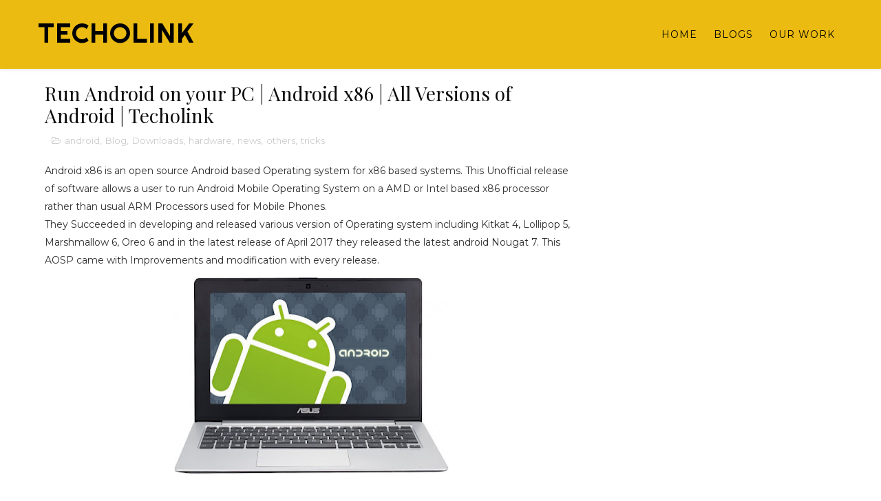

--- FILE ---
content_type: text/javascript; charset=UTF-8
request_url: https://www.techolink.in/feeds/posts/default/-/tricks?alt=json-in-script&max-results=3&callback=jQuery11100020540274135105507_1768884813625&_=1768884813626
body_size: 2265
content:
// API callback
jQuery11100020540274135105507_1768884813625({"version":"1.0","encoding":"UTF-8","feed":{"xmlns":"http://www.w3.org/2005/Atom","xmlns$openSearch":"http://a9.com/-/spec/opensearchrss/1.0/","xmlns$blogger":"http://schemas.google.com/blogger/2008","xmlns$georss":"http://www.georss.org/georss","xmlns$gd":"http://schemas.google.com/g/2005","xmlns$thr":"http://purl.org/syndication/thread/1.0","id":{"$t":"tag:blogger.com,1999:blog-4650019649954215006"},"updated":{"$t":"2026-01-03T05:07:14.424+05:30"},"category":[{"term":"tricks"},{"term":"Blog"},{"term":"windows"},{"term":"software"},{"term":"internet"},{"term":"tips"},{"term":"others"},{"term":"Downloads"},{"term":"hardware"},{"term":"AI"},{"term":"android"},{"term":"androidnews"},{"term":"hacking"},{"term":"news"},{"term":"AT\u0026T"}],"title":{"type":"text","$t":"Techolink"},"subtitle":{"type":"html","$t":"Social media marketing and management services agency for your customized needs."},"link":[{"rel":"http://schemas.google.com/g/2005#feed","type":"application/atom+xml","href":"https:\/\/www.techolink.in\/feeds\/posts\/default"},{"rel":"self","type":"application/atom+xml","href":"https:\/\/www.blogger.com\/feeds\/4650019649954215006\/posts\/default\/-\/tricks?alt=json-in-script\u0026max-results=3"},{"rel":"alternate","type":"text/html","href":"https:\/\/www.techolink.in\/search\/label\/tricks"},{"rel":"hub","href":"http://pubsubhubbub.appspot.com/"},{"rel":"next","type":"application/atom+xml","href":"https:\/\/www.blogger.com\/feeds\/4650019649954215006\/posts\/default\/-\/tricks\/-\/tricks?alt=json-in-script\u0026start-index=4\u0026max-results=3"}],"author":[{"name":{"$t":"Rajarsh Shukla"},"uri":{"$t":"http:\/\/www.blogger.com\/profile\/17088799207997567547"},"email":{"$t":"noreply@blogger.com"},"gd$image":{"rel":"http://schemas.google.com/g/2005#thumbnail","width":"16","height":"16","src":"https:\/\/img1.blogblog.com\/img\/b16-rounded.gif"}}],"generator":{"version":"7.00","uri":"http://www.blogger.com","$t":"Blogger"},"openSearch$totalResults":{"$t":"20"},"openSearch$startIndex":{"$t":"1"},"openSearch$itemsPerPage":{"$t":"3"},"entry":[{"id":{"$t":"tag:blogger.com,1999:blog-4650019649954215006.post-4529779353441970486"},"published":{"$t":"2018-01-15T16:45:00.000+05:30"},"updated":{"$t":"2020-07-25T15:05:02.288+05:30"},"category":[{"scheme":"http://www.blogger.com/atom/ns#","term":"Blog"},{"scheme":"http://www.blogger.com/atom/ns#","term":"internet"},{"scheme":"http://www.blogger.com/atom/ns#","term":"software"},{"scheme":"http://www.blogger.com/atom/ns#","term":"tips"},{"scheme":"http://www.blogger.com/atom/ns#","term":"tricks"}],"title":{"type":"text","$t":"How to Save Webpage as PDF | Google Chrome | Techolink"},"summary":{"type":"text","$t":"\nPost on Request.\n\nThis post will help you in saving your Important Form or Notice sheet which is actually helpful as maybe you have to save a screenshot or save the webpage as a whole.\n\n\nOpen the webpage you want to save\n\n\u0026nbsp; \u0026nbsp; \u0026nbsp; \u0026nbsp; \u0026nbsp; \u0026nbsp; \u0026nbsp; \u0026nbsp; \u0026nbsp; \u0026nbsp; \u0026nbsp; \u0026nbsp; \u0026nbsp; \u0026nbsp; \u0026nbsp;\u0026nbsp;\n\n\n\u0026nbsp; \u0026nbsp; \u0026nbsp; 2. Now Click Ctrl+P and select \"Save as "},"link":[{"rel":"edit","type":"application/atom+xml","href":"https:\/\/www.blogger.com\/feeds\/4650019649954215006\/posts\/default\/4529779353441970486"},{"rel":"self","type":"application/atom+xml","href":"https:\/\/www.blogger.com\/feeds\/4650019649954215006\/posts\/default\/4529779353441970486"},{"rel":"alternate","type":"text/html","href":"https:\/\/www.techolink.in\/2018\/01\/how-to-save-webpage-as-pdf-google.html","title":"How to Save Webpage as PDF | Google Chrome | Techolink"}],"author":[{"name":{"$t":"Rajarsh Shukla"},"uri":{"$t":"http:\/\/www.blogger.com\/profile\/17088799207997567547"},"email":{"$t":"noreply@blogger.com"},"gd$image":{"rel":"http://schemas.google.com/g/2005#thumbnail","width":"16","height":"16","src":"https:\/\/img1.blogblog.com\/img\/b16-rounded.gif"}}],"media$thumbnail":{"xmlns$media":"http://search.yahoo.com/mrss/","url":"https:\/\/blogger.googleusercontent.com\/img\/b\/R29vZ2xl\/AVvXsEhBDxxlEcF13pgYbvomI729r9s9lxw5MoG32YxvC-GWgr5pqoV2NWZ_wJ4Y4JGZSV254lAY7V1rrWT8f8S7Q3YKQ5_-149LFArNu8oxJf0BJMw65vstV-W3CrE_vhJc7j1zdK002upJzazD\/s72-c\/Fullscreen+capture+1152018+43322+PM.bmp.jpg","height":"72","width":"72"}},{"id":{"$t":"tag:blogger.com,1999:blog-4650019649954215006.post-8352676996037442078"},"published":{"$t":"2018-01-12T18:16:00.001+05:30"},"updated":{"$t":"2020-07-25T15:05:02.872+05:30"},"category":[{"scheme":"http://www.blogger.com/atom/ns#","term":"AI"},{"scheme":"http://www.blogger.com/atom/ns#","term":"android"},{"scheme":"http://www.blogger.com/atom/ns#","term":"androidnews"},{"scheme":"http://www.blogger.com/atom/ns#","term":"Blog"},{"scheme":"http://www.blogger.com/atom/ns#","term":"hacking"},{"scheme":"http://www.blogger.com/atom/ns#","term":"internet"},{"scheme":"http://www.blogger.com/atom/ns#","term":"software"},{"scheme":"http://www.blogger.com/atom/ns#","term":"tips"},{"scheme":"http://www.blogger.com/atom/ns#","term":"tricks"}],"title":{"type":"text","$t":"Artificial Intelligence | How we see our Future with it | Techolink"},"summary":{"type":"text","$t":"\nThis is the best topic which is getting so much of attention these days. Obviously, we're getting advance in terms of technology. Today, you might be holding some devices that is actually having more data and power generation than the devices which were used during the 90's.\nWe have came to a point where technology is facing us head to head.\nLet me tell you something about AI\n\nArtificial "},"link":[{"rel":"edit","type":"application/atom+xml","href":"https:\/\/www.blogger.com\/feeds\/4650019649954215006\/posts\/default\/8352676996037442078"},{"rel":"self","type":"application/atom+xml","href":"https:\/\/www.blogger.com\/feeds\/4650019649954215006\/posts\/default\/8352676996037442078"},{"rel":"alternate","type":"text/html","href":"https:\/\/www.techolink.in\/2018\/01\/artificial-intelligence-how-we-see-our.html","title":"Artificial Intelligence | How we see our Future with it | Techolink"}],"author":[{"name":{"$t":"Rajarsh Shukla"},"uri":{"$t":"http:\/\/www.blogger.com\/profile\/17088799207997567547"},"email":{"$t":"noreply@blogger.com"},"gd$image":{"rel":"http://schemas.google.com/g/2005#thumbnail","width":"16","height":"16","src":"https:\/\/img1.blogblog.com\/img\/b16-rounded.gif"}}],"media$thumbnail":{"xmlns$media":"http://search.yahoo.com/mrss/","url":"https:\/\/blogger.googleusercontent.com\/img\/b\/R29vZ2xl\/AVvXsEjjL2-LqCZtkNW2hsKkxWkZLSMkffrJt1_dL1VaaDRLyKQ1_L7d35_wNfc8uLg_N3sjjnFMAxl1n9isGzkA5nz_vQGfiouZeP3OfhPuxDDvzxbKD0b6zKzOo9DUp1ECbJwTUPq4GT0qGBIY\/s72-c\/AI+post+1.jpg","height":"72","width":"72"}},{"id":{"$t":"tag:blogger.com,1999:blog-4650019649954215006.post-2815855069507261182"},"published":{"$t":"2018-01-08T14:39:00.002+05:30"},"updated":{"$t":"2020-07-25T15:05:02.094+05:30"},"category":[{"scheme":"http://www.blogger.com/atom/ns#","term":"Blog"},{"scheme":"http://www.blogger.com/atom/ns#","term":"Downloads"},{"scheme":"http://www.blogger.com/atom/ns#","term":"software"},{"scheme":"http://www.blogger.com/atom/ns#","term":"tricks"},{"scheme":"http://www.blogger.com/atom/ns#","term":"windows"}],"title":{"type":"text","$t":"How To Make A Bootable Drive | Make Bootable USB | Install Windows Through USB | Techolink"},"summary":{"type":"text","$t":"\n\nCreate Bootable USB Drive\n\nYou can create Bootable USB drive by following Some Simple Steps.\n\nSteps To make a Bootable USB Drive\n\n\nFormat a Drive (USB drive must be at least 8GB as most of the Windows Image Extract upto 4GB)\nDownload and Install Power ISO and run it as an Administrator(right click and select run as admin)(Link Below)\n\n\n\u0026nbsp;Click on the Tools Tab and select \"Create Bootable "},"link":[{"rel":"edit","type":"application/atom+xml","href":"https:\/\/www.blogger.com\/feeds\/4650019649954215006\/posts\/default\/2815855069507261182"},{"rel":"self","type":"application/atom+xml","href":"https:\/\/www.blogger.com\/feeds\/4650019649954215006\/posts\/default\/2815855069507261182"},{"rel":"alternate","type":"text/html","href":"https:\/\/www.techolink.in\/2018\/01\/how-to-make-bootable-drive-make.html","title":"How To Make A Bootable Drive | Make Bootable USB | Install Windows Through USB | Techolink"}],"author":[{"name":{"$t":"Rajarsh Shukla"},"uri":{"$t":"http:\/\/www.blogger.com\/profile\/17088799207997567547"},"email":{"$t":"noreply@blogger.com"},"gd$image":{"rel":"http://schemas.google.com/g/2005#thumbnail","width":"16","height":"16","src":"https:\/\/img1.blogblog.com\/img\/b16-rounded.gif"}}],"media$thumbnail":{"xmlns$media":"http://search.yahoo.com/mrss/","url":"https:\/\/blogger.googleusercontent.com\/img\/b\/R29vZ2xl\/AVvXsEgSD147aO7wClJtnK1FcAShJgUhhQPZ1W8WFH6AU6Hk079zwgBRUGYQHb-LQc9dF4oePlYgGyUr3Mq3-xg9rR4DFV9eyUxHHdXpN99-jU6x9oz8g2iv-lsucYHG0Y1oMLr1eh6V33Nb7nVK\/s72-c\/Screenshot+%252833%2529.png.jpg","height":"72","width":"72"}}]}});

--- FILE ---
content_type: text/plain
request_url: https://www.google-analytics.com/j/collect?v=1&_v=j102&a=1655541413&t=pageview&_s=1&dl=https%3A%2F%2Fwww.techolink.in%2F2018%2F01%2Frun-android-on-your-pc-android-x86-all.html&ul=en-us%40posix&dt=Run%20Android%20on%20your%20PC%20%7C%20Android%20x86%20%7C%20All%20Versions%20of%20Android%20%7C%20Techolink%20-%20Techolink&sr=1280x720&vp=1280x720&_u=IEBAAEABAAAAACAAI~&jid=1859494829&gjid=2085624543&cid=1666128641.1768884814&tid=UA-112037744-1&_gid=1397905928.1768884814&_r=1&_slc=1&z=870538969
body_size: -450
content:
2,cG-DRJFH1M6HP